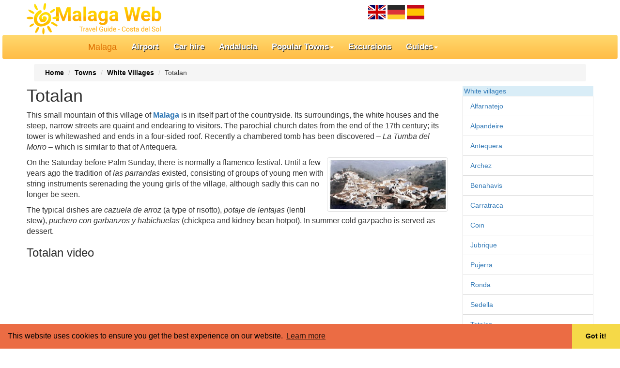

--- FILE ---
content_type: text/html; charset=UTF-8
request_url: https://www.malagaweb.com/towns/totalan.php
body_size: 5726
content:
 
<!DOCTYPE html>
<html lang="en"><!-- #BeginTemplate "/Templates/eng.dwt.php" --><!-- DW6 -->
<head>
<meta http-equiv="content-type" content="text/html;charset=utf-8">
<meta http-equiv="X-UA-Compatible" content="IE=edge">
<meta name="viewport" content="width=device-width, initial-scale=1">
<!-- #BeginEditable "doctitle" --> 
<title>Totalan - Guide of the white villages of Andalucia</title>
<meta name="description" content="Find information about Totalan and the best rural tours through the white villages in Andalucia." /> 
<link rel="canonical" href="https://www.malagaweb.com/towns/totalan.php" />
<link rel="alternate" hreflang="es" href="https://www.malagaweb.com/espanol/pueblos/totalan.php" />
<link rel="alternate" hreflang="de" href="https://www.malagaweb.com/deutsch/orte/totalan.php" />
<!-- #EndEditable -->
<link rel="apple-touch-icon" href="/apple-touch-icon.png">
<link rel="preconnect" href="https://cdn.jsdelivr.net">
<link rel="dns-prefetch" href="https://static.addtoany.com">
<link rel="dns-prefetch" href="https://www.googletagmanager.com" crossorigin>
<link rel="dns-prefetch" href="https://www.google.com">
<link rel="dns-prefetch" href="https://stats.g.doubleclick.net" crossorigin>
<meta name="robots" content="max-snippet:-1, max-image-preview:large, max-video-preview:-1" />
<!-- Chrome, Firefox OS and Opera -->
<meta name="theme-color" content="#FA802E">
<link rel="stylesheet" type="text/css" href="/css/bootstrap.min.css" onload="this.media='all'">
<link rel="stylesheet" type="text/css" href="https://cdn.jsdelivr.net/npm/blueimp-gallery@2.36.0/css/blueimp-gallery.min.css" onload="this.media='all'">


<style>body{padding:5px 5px 30px} body p{font-size: 16px;}h1{padding-top:0px; margin-top:0px;}.breadcrumb{margin-bottom:10px;}.navbar{margin-bottom:10px;}.row{margin:auto;max-width:1200px}.navbar{border:#f60;background-image:linear-gradient(#ffd96e 0px,#ffbc46 100%);background-color:#ffbc46;background-repeat:repeat-x}.navbar-default .navbar-toggle{border-color:#fff}.navbar-default .navbar-brand{color:#dd6f00}.navbar-default .navbar-nav > li > a,.navbar-default .navbar-nav > li > a:hover,.navbar-default .navbar-nav > li > a:visited .navbar-default .navbar-nav > li > a:focus{font-family:Arial,Helvetica,sans-serif;text-decoration:none;text-shadow:#000 1px 1px 1px;font-weight:700;font-size:17px;color:#fff;display:block;outline:none medium}.list-group-item.active{border-color:#ccc;color:#fff;text-shadow:#000 1px 1px 1px;font-weight:700;background-image:linear-gradient(#ffd96e 0px,#ffbc46 100%);background-color:#ffbc46;background-repeat:repeat-x}.list-group-item-info{list-style:none;padding-left:3px}.custom-share-button{font-family:Roboto,Helvetica,Arial,sans-serif;color:#fff;padding:.8em 1.2em;border-radius:3px;display:inline-block;background-color:#55acee}.custom-share-button-icon,.custom-share-button-label{display:inline-block;vertical-align:middle}.custom-share-button-label{font-size:.9em;font-weight:500}.navbar-default .navbar-nav > .open > a,.navbar-default .navbar-nav > .open > a:focus,.navbar-default .navbar-nav > .open > a:hover{color:#FFB780;background-color:#FEE477}h6{font-size:16px;color:#6C5F47;font-weight:700;font-variant:small-caps}#transfer{width:100%;background:#F0FFF0 url(https://www.malagaweb.com/images/extras/transfer-test.gif) right bottom no-repeat;border:1px solid #090;max-height:209px;margin-left:auto;margin-right:auto;overflow:hidden}#transfer h3{font-size:16px;color:#FFF;border:none;margin:0;background:#090;width:100%}#transfer p{margin-top:0;padding:3px}#transfer li{font-size:small}.navbar-default .navbar-nav > li > a:focus,.navbar-default .navbar-nav > li > a:hover{color:#FFF;background-color:#FEE477}#footer{height:60px;background-color:#f5f5f5}@media (max-width: 767px){#footer{margin-left:-20px;margin-right:-20px;padding-left:20px;padding-right:20px}}  
ol.breadcrumb a{color:#000000; font-weight:600;}.borderless li { border: 0 none; }
</style>

<script defer src="/scripts/jquery.slim.min.js?v=3.6.3"></script>

<!-- Google Tag Manager -->
<script>(function(w,d,s,l,i){w[l]=w[l]||[];w[l].push({'gtm.start':
new Date().getTime(),event:'gtm.js'});var f=d.getElementsByTagName(s)[0],
j=d.createElement(s),dl=l!='dataLayer'?'&l='+l:'';j.async=true;j.src=
'https://www.googletagmanager.com/gtm.js?id='+i+dl;f.parentNode.insertBefore(j,f);
})(window,document,'script','dataLayer','GTM-TXR487W');</script>
<!-- End Google Tag Manager -->


<script>window.addEventListener("load",function(){window.cookieconsent.initialise({palette:{popup:{background:"#eb6c44",text:"#000000"},button:{background:"#f5d948"}},theme:"edgeless",content:{href:"https://www.malagaweb.com/privacy.php"}})});</script>
</head>
<body>
<div class="row">
<div class="col-md-7 col-xs-7 col-sm-7">
<a href="https://www.malagaweb.com/"><img src="https://www.malagaweb.com/images/malagaweb.png" alt="Malagaweb.com" width="295" height="67" class="img-responsive" /></a>
</div>
<div class="col-md-5 col-xs-5 col-sm-5" style="width:200px; margin:5px;"> 
<!-- #BeginEditable "language" --> 
<img src="https://www.malagaweb.com/images/extras/uk.png" alt="English" width="36" height="30" />
<a href="https://www.malagaweb.com/deutsch/orte/totalan.php" hreflang="de">
    <img src="https://www.malagaweb.com/images/extras/de.png" alt="Deutsch" width="36" height="30" /></a>
<a href="https://www.malagaweb.com/espanol/pueblos/totalan.php" hreflang="es">
    <img src="https://www.malagaweb.com/images/extras/es.png" alt="Español" width="36" height="30" /></a>
        <!-- #EndEditable -->
</div>
</div>

<nav class="navbar navbar-default">
<div class="container" style="padding-left:10%;">
<div class="navbar-header">
<button type="button" class="navbar-toggle collapsed" data-toggle="collapse" data-target="#navbar" aria-expanded="false" aria-controls="navbar">
            <span class="sr-only">Toggle navigation</span>
            <span class="icon-bar"></span>
            <span class="icon-bar"></span>
            <span class="icon-bar"></span>
</button>
<a class="navbar-brand" href="https://www.malagaweb.com/" rel="home">Malaga</a>
</div>
<div id="navbar" class="navbar-collapse collapse">
        <ul class="nav navbar-nav center-block">
                    <li><a href="https://www.malagaweb.com/malaga-airport/">Airport</a></li>
                    <li><a href="https://www.malagaweb.com/car-hire/" onclick="ga('send', 'event','English', 'Menu', 'Alquiler Coche');">Car hire</a></li>
                    <li><a href="https://www.malagaweb.com/andalucia/">Andalucia</a></li>
                    <li class="dropdown">
                        <a href="#" class="dropdown-toggle" data-toggle="dropdown">Popular Towns<b class="caret"></b></a>
                        <ul class="dropdown-menu">
                    <li><a href="https://www.malagaweb.com/malaga.php">City centre</a></li>
                    <li><a href="https://www.malagaweb.com/marbella.php">Marbella</a></li>
                    <li><a href="https://www.malagaweb.com/nerja.php">Nerja</a></li>
                    <li><a href="https://www.malagaweb.com/puerto_banus.php">Puerto Banus</a></li>
                    <li><a href="https://www.malagaweb.com/mijas.php">Mijas</a></li>
                    <li><a href="https://www.malagaweb.com/fuengirola.php">Fuengirola</a></li>
                    <li><a href="https://www.malagaweb.com/benalmadena.php">Benalmadena</a></li>
                    <li><a href="https://www.malagaweb.com/torremolinos.php">Torremolinos</a></li>
                    <li><a href="https://www.malagaweb.com/estepona.php">Estepona</a></li>
                      </li>
					  </ul>
<li><a href="https://www.malagaweb.com/tours/">Excursions</a></li>
 <li class="dropdown">
                        <a href="#" class="dropdown-toggle" data-toggle="dropdown">Guides<b class="caret"></b></a>
                        <ul class="dropdown-menu">
                        <li><a href="https://www.malagaweb.com/attractions/">Attractions</a></li>
                        <li><a href="https://www.malagaweb.com/travel_guides.php">Guide books & maps</a></li>
                        <li><a href="https://www.malagaweb.com/beaches/">Beaches</a></li>
						<li><a href="https://www.malagaweb.com/transport/">Transport</a></li>
                        <li><a href="https://www.malagaweb.com/nightlife/">Nightlife</a></li>
                        </ul>
            </li>
          </ul>
        </div><!--/.nav-collapse -->
      </div>

    </nav>
    
<div class="container theme-showcase">
<ol class="breadcrumb">
  <li><a href="https://www.malagaweb.com/" rel="home"><i class="icon-home"></i>&nbsp; Home</a></li>
<!-- #BeginEditable "breadcrumb" --> 
<li><a href="https://www.malagaweb.com/towns/">Towns</a></li>
<li><a href="https://www.malagaweb.com/towns/white-villages.php">White Villages</a></li>
<li>Totalan</li>
<!-- #EndEditable -->
</ol>
</div>


<div class="row"><!-- /Primera fila -->
<!-- Google Tag Manager (noscript) -->
<noscript><iframe src="https://www.googletagmanager.com/ns.html?id=GTM-TXR487W"
height="0" width="0" style="display:none;visibility:hidden"></iframe></noscript>
<!-- End Google Tag Manager (noscript) -->



<!-- /columna izquierda  col-md-2 col-xs-12 col-sm-12-->

<div class="col-md-9 col-xs-12 col-sm-7 top0" id="content">


<h1><!-- #BeginEditable "header" -->Totalan<!-- #EndEditable --></h1>

<!-- #BeginEditable "content" -->
<p>This small mountain of this village of <a href="../malaga.php"><strong>Malaga</strong></a> is in itself part of the countryside. Its surroundings, the white houses and the steep, narrow streets are quaint and endearing to visitors. The parochial church dates from the end of the 17th century; its tower is whitewashed and ends in a four-sided roof. Recently a chambered tomb has been discovered &ndash; <i>La Tumba del Morro</i> &ndash; which is similar to that of Antequera.</p>
    <img loading="lazy" src="https://www.malagaweb.com/images/photos/totalan1.jpg" width="250" height="106" class="img-thumbnail pull-right" alt="Totalan Picture" />
<p>On the Saturday before Palm Sunday, there is normally a flamenco festival. Until a few years ago the tradition of <em>las parrandas</em> existed, consisting of groups of young men with string instruments serenading the young girls of the village, although sadly this can no longer be seen.</p>
<p>The typical dishes are <em>cazuela de arroz</em> (a type of risotto), <em>potaje de lentajas</em> (lentil stew), <em>puchero con garbanzos y habichuelas</em> (chickpea and kidney bean hotpot). In summer cold gazpacho is served as dessert.</p>
      
<h3>Totalan video</h3>
<div class="embed-responsive embed-responsive-16by9">
<iframe class="embed-responsive-item" width="515" height="292" loading="lazy" src="https://www.youtube.com/embed/Yo3h89JATkE?rel=0" allowfullscreen></iframe></div>


                    
<div class="panel panel-info"><div class="panel-heading">tourist tips</div>
<div class="panel-body">
						<p>Number of inhabitants: 707<br />
						  Public festivals: In May, 7th of October - Nuestra Sra. del Rosario</p>
</div>
</div>

				  <span class="tit">White villages</span>
<div style=" margin-left:0px; height:20px; width: 100%; display:block;border-top:#FF9900 2px solid;">
	<ul style=" list-style:none; margin-left:0px;">
		<li style="float:left; margin-left:0px;list-style:none;"><a href="alfarnatejo.php" class="nav-extras" title="Alfarnatejo">Alfarnatejo</a> </li>
		<li style="float:left; margin-left:10px;list-style:none;"><a href="alpandeire.php" class="nav-extras" title="Alpandeire">Alpandeire</a> </li>
		<li style="float:left; margin-left:10px;list-style:none;"><a href="archez.php" class="nav-extras" title="Archez">Archez</a> </li>
		<li style="float:left; margin-left:10px;list-style:none;"><a href="carratraca.php" class="nav-extras" title="Carratraca">Carratraca</a></li>
		<li style="float:left; margin-left:10px;list-style:none;"> <a href="jubrique.php" class="nav-extras" title="Jubrique">Jubrique</a> </li>
		<li style="float:left; margin-left:10px;list-style:none;"><a href="pujerra.php" class="nav-extras" title="Pujerra">Pujerra</a> </li>
		<li style="float:left; margin-left:10px;list-style:none;"><a href="sedella.php" class="nav-extras" title="Sedella">Sedella</a></li>
		<li style="float:left; margin-left:10px;list-style:none;"> <a href="totalan.php" class="nav-extras" title="Totalan">Totalan</a></li>
	</ul>
</div>
<br />
<!-- #EndEditable -->
<h3 class="small">Don't forget to share!</h3>
<div class="a2a_kit a2a_kit_size_32 a2a_default_style">
<a class="a2a_dd" href="https://www.addtoany.com/share"></a>
<a class="a2a_button_facebook"></a>
<a class="a2a_button_twitter"></a>
<a class="a2a_button_reddit"></a>
<a class="a2a_button_email"></a>
<a class="a2a_button_whatsapp"></a>
<a class="a2a_button_telegram"></a>
</div>
<br />


</div><!-- /contenido  col-md-7 col-xs-12 col-sm-7-->

<div class="col-md-3 col-xs-12 col-sm-5 pull-right" id="sideb">  
<!-- #BeginEditable "left-side" --><!-- #BeginLibraryItem "/Library/white_villages_en.lbi" --><ul class="list-group">
<li class="list-group-item-info"><a href="https://www.malagaweb.com/towns/">White villages</a></li>
<li class="list-group-item"><a href="https://www.malagaweb.com/towns/alfarnatejo.php">Alfarnatejo</a></li>
<li class="list-group-item"><a href="https://www.malagaweb.com/towns/alpandeire.php">Alpandeire</a></li>
<li class="list-group-item"><a href="https://www.malagaweb.com/towns/antequera.php">Antequera</a></li>
<li class="list-group-item"><a href="https://www.malagaweb.com/towns/archez.php">Archez</a></li>
<li class="list-group-item"><a href="https://www.malagaweb.com/towns/benahavis.php">Benahavis</a></li>
<li class="list-group-item"><a href="https://www.malagaweb.com/towns/carratraca.php">Carratraca</a></li>
<li class="list-group-item"><a href="https://www.malagaweb.com/towns/coin.php">Coin</a></li>
<li class="list-group-item"><a href="https://www.malagaweb.com/towns/jubrique.php">Jubrique</a></li>
<li class="list-group-item"><a href="https://www.malagaweb.com/towns/pujerra.php">Pujerra</a></li>
<li class="list-group-item"><a href="https://www.malagaweb.com/towns/ronda.php">Ronda</a></li>
<li class="list-group-item"><a href="https://www.malagaweb.com/towns/sedella.php">Sedella</a></li>
<li class="list-group-item"><a href="https://www.malagaweb.com/towns/totalan.php">Totalan</a></li>
</ul><!-- #EndLibraryItem --><!-- #EndEditable --> 
<!-- #BeginEditable "side" --> 
<!--	tabs -->
<a href="https://www.malagacar.com/uk/car-hire/quote.php" rel="nofollow noopener sponsored" onclick="ga('send', 'event', 'English', 'Sidebanner', 'Malagacar.com Quote');">
<img loading="lazy" src="https://www.malagaweb.com/images/car-hire/banner-malagacar.jpg" alt="Malagacar.com" width="290" height="224"  class="img-responsive center-block" /></a>
<br />



<div class="list-group">
<label for="search">Search our blog</label>
  <form class="form-inline navbar-form" action="https://www.malagaweb.com/blog/" method="get">
  <div class="input-group">
	<input type="text" name="s" id="search" class="form-control" placeholder="Search">
	<span class="input-group-btn">
              <button type='submit' class='btn btn-default' aria-label="Search out blog">
                <span class='glyphicon glyphicon-search'></span>
              </button>
            </span>
  </div>
</form>

<br />

<a class="list-group-item list-group-item-action" href="https://www.malagaweb.com/blog/events/festivals-fairs-malaga-october/" onclick="ga('send', 'event', 'English', 'Blog', '');">

<img width="300" height="175" loading="lazy" src="https://www.malagaweb.com/blog/wp-content/uploads/2017/09/malaga-in-october-300x175.jpg" class="img-responsive wp-post-image" alt="Malaga in October" decoding="async" loading="lazy" />Malaga Fairs and Festivals in October</a>


<br />

<a class="list-group-item list-group-item-action" href="https://www.malagaweb.com/blog/events/festivals-fairs-malaga-november/" onclick="ga('send', 'event', 'English', 'Blog', '');">

<img width="300" height="180" loading="lazy" src="https://www.malagaweb.com/blog/wp-content/uploads/2017/10/malaga-in-november-300x180.jpg" class="img-responsive wp-post-image" alt="Malaga in November" decoding="async" loading="lazy" />Festivals and Fairs in Malaga in November</a>


<br />

<a class="list-group-item list-group-item-action" href="https://www.malagaweb.com/blog/costa-del-sol/february-spring-malaga/" onclick="ga('send', 'event', 'English', 'Blog', '');">

<img width="300" height="225" loading="lazy" src="https://www.malagaweb.com/blog/wp-content/uploads/2012/02/almond-blossom-ronda-300x225.jpg" class="img-responsive wp-post-image" alt="Malaga in February &amp; Spring" decoding="async" loading="lazy" />Malaga in February  &#8211; The month of the Almond Blossom and Springtime</a>

                
<a href="https://www.malagaweb.com/blog/reviews/white-villages/"><button class="btn btn-primary btn-lg btn-block">Visit our blog</button></a>

</div>


<br />
<a href="https://www.malagaweb.com/malaga-airport/transfers.php" title="Malaga airport transfers" onclick="ga('send', 'event', 'English', 'Sidebanner', 'Taxis');">
<img loading="lazy" src="https://www.malagaweb.com/images/skyscrapers/malaga-airport-transfer.jpg" alt="Malaga airport transfers" width="290" height="90"  class="img-responsive center-block" /></a>
<br />
<!--	fin tabs -->
<!-- #EndEditable --> 

<img loading="lazy" src="https://www.malagaweb.com/new/images/tourism-logo.png" width="86" height="246" alt="tourism logos" class="center-block" />
</div><!-- /columna derecha  col-md-3 col-xs-12-->

</div><!-- /row -->

<hr />
<footer class="footer row center-block">

            <ul class="nav nav-pills nav-justified col-lg-12">
                <li><a href="https://www.malagaweb.com/">Malaga</a></li>
                <li><a href="https://www.malagaweb.com/malaga-airport/">Malaga airport</a> </li>
                <li><a href="https://www.malagaweb.com/attractions/">Attractions</a></li>
				<li><a href="https://www.malagaweb.com/nightlife/">Nightlife</a></li>
				<li><a href="https://www.malagaweb.com/andalucia/">Andalucia</a></li>
				<li><a href="https://www.malagaweb.com/blog/">Articles</a></li>
				<li><a href="https://www.malagaweb.com/contact.php">Contact us</a></li>
            </ul>
 

<hr />
<div class="container small text-center">
Copyright &copy; 1998 - 2026 MalagaWeb.com - All rights reserved - <a href="https://www.malagaweb.com/disclaimer.php">disclaimer</a>&nbsp; - <a href="https://www.malagaweb.com/privacy.php">Cookies and privacy</a>
</div>
</footer>
<script defer src="https://cdn.jsdelivr.net/npm/bootstrap@3.4.1/dist/js/bootstrap.min.js"></script>
<script async defer src="https://cdn.jsdelivr.net/npm/cookieconsent@3.1.1/build/cookieconsent.min.js"></script>

<!--[if lt IE 9]><script src="https://cdn.jsdelivr.net/combine/npm/html5shiv.min.js@3.7.2/html5shiv.min.js,npm/respond.js@1.4.2/dest/respond.min.js" defer></script><![endif]-->
<script>
var a2a_config = a2a_config || {};a2a_config.track_links = 'ga';a2a_config.overlays = a2a_config.overlays || [];a2a_config.overlays.push({services: ['pinterest', 'facebook'],});
</script>
<script async src="https://static.addtoany.com/menu/page.js" defer></script>

</body>
<!-- #EndTemplate --></html>

